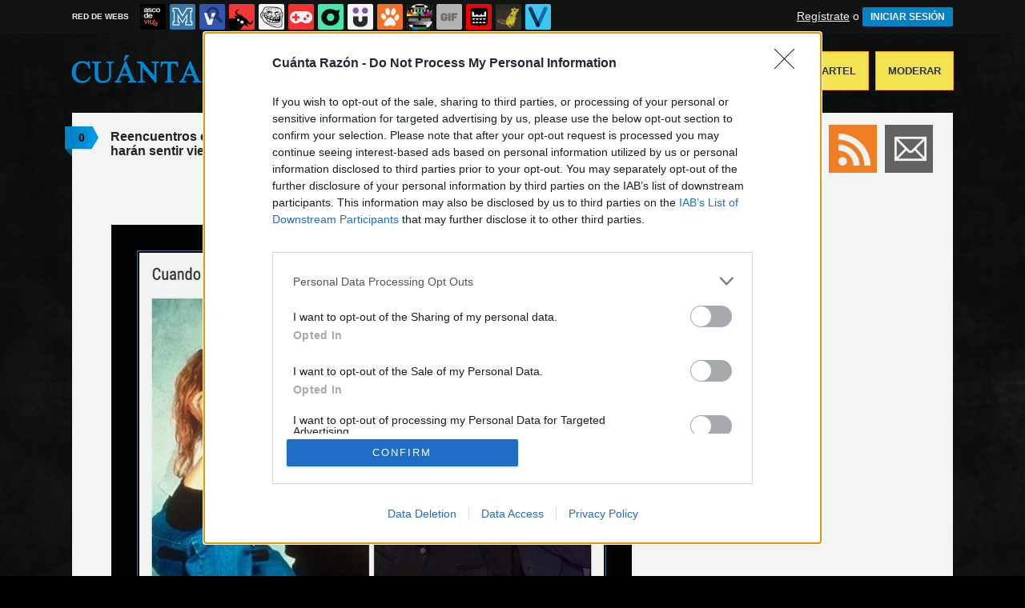

--- FILE ---
content_type: text/html; charset=utf-8
request_url: https://www.cuantarazon.com/1109909/reencuentros-entre-actores-de-tus-peliculas-favoritas-que-te-haran-sentir-viejo
body_size: 9194
content:
<!DOCTYPE html PUBLIC "-//W3C//DTD XHTML 1.0 Transitional//EN" "http://www.w3.org/TR/xhtml1/DTD/xhtml1-transitional.dtd">
<html xmlns="http://www.w3.org/1999/xhtml" xml:lang="ES" lang="ES" xmlns:fb="http://www.facebook.com/2008/fbml" xmlns:og="http://ogp.me/ns#">
<head>
<meta http-equiv="content-type" content="text/html; charset=UTF-8" />
<meta http-equiv="cache-control" content="no-cache">
<meta http-equiv="pragma" content="no-cache">
<meta http-equiv="expires" content="-1">

<meta name="author" content="cuantarazon.com" />
<meta name="owner" content="cuantarazon.com" />
<meta name="language" content="ES" />
<meta name="rating" content="General" />
<meta name="robots" content="index, follow" />
<meta name="title" content="&iexcl;Cu&aacute;nta raz&oacute;n! / Reencuentros entre actores de tus pel&iacute;culas favoritas que te har&aacute;n sentir viejo" />
<meta name="description" content="Reencuentros entre actores de tus pel&iacute;culas favoritas que te har&aacute;n sentir viejo - Entre actores de pel&iacute;culas y series m&iacute;ticas" />
<meta name="keywords" content="reencuentros,actores,pel&iacute;culas,series,cine"/>


	<meta property="fb:admins" content="100009909161202" />
	<meta property="fb:app_id" content="1444686739016811" />
	<meta property="fb:page_id" content="117022258353583" />
	<meta property="og:locale" content="es_ES" />
	<meta property="og:site_name" content="Cu&aacute;nta Raz&oacute;n" />
	<meta property="og:url" content="https://www.cuantarazon.com/1109909/reencuentros-entre-actores-de-tus-peliculas-favoritas-que-te-haran-sentir-viejo" />
	<meta property="og:type" content="article" />
	<meta property="og:title" content="Reencuentros entre actores de tus pel&iacute;culas favoritas que te har&aacute;n sentir viejo" />
	<meta property="og:description" content="Por Saray" />
	<meta property="og:image" content="https://statics.memondo.com/p/99/crs/2019/08/CR_1109909_eeb88175736348a7930e3aae1341bc14_reencuentros_entre_actores_de_tus_peliculas_favoritas_que_te_haran_sentir_viejo_thumb_fb.jpg?cb=5829648" />
	<meta property="og:image:width" content="940" />
	<meta property="og:image:height" content="492" />
		<meta property="twitter:card" content="summary_large_image" />
	<meta property="twitter:site" content="cuantarazon" />
	<meta property="twitter:creator" content="@cuantarazon" />
	<meta property="twitter:title" content="Reencuentros entre actores de tus pel&iacute;culas favoritas que te har&aacute;n sentir viejo" />
	<meta property="twitter:description" content="Por Saray" />
	<meta property="twitter:image" content="https://statics.memondo.com/p/99/crs/2019/08/CR_1109909_eeb88175736348a7930e3aae1341bc14_reencuentros_entre_actores_de_tus_peliculas_favoritas_que_te_haran_sentir_viejo_thumb_fb.jpg?cb=5829648" />
	<meta property="twitter:domain" content="cuantarazon.com" />
	
<meta name="google-site-verification" content="Gt6ejbHJSIptUIo6dDWYOPRU2CkgyM2iPuXhoyJt5vU" />

			<link rel="stylesheet" media="screen" type="text/css" href="https://statics.memondo.com/cuantarazon/css/cr_1715243594.css" />
	<!--[if IE]>
<link rel="stylesheet" href="https://statics.memondo.com/cuantarazon/css/IE6.css" type="text/css" />
<script type="text/javascript" src="https://statics.memondo.com/cuantarazon/js/iepngfix_tilebg.js"></script>
<![endif]-->
<!--[if lt IE 8]>
<link rel="stylesheet" href="https://statics.memondo.com/cuantarazon/css/IE7.css" type="text/css" />
<![endif]-->
<!--[if IE 8]>
<link rel="stylesheet" href="https://statics.memondo.com/cuantarazon/css/IE8.css" type="text/css" />
<![endif]-->


	<script>
        var dyn_next_url = 'https://www.cuantarazon.com/1109938/un-poco-excesivo?dyn_loading=1&dyn_loading_comments=0&dyn_loading_recommended=0';
        var current_keywords = '';
        var requestsForNewPage = requestsForNewPage || [];
        var pageNumber = 0;
	</script>

<!-- Facebook Pixel Code -->
<script>
!function(f,b,e,v,n,t,s){if(f.fbq)return;n=f.fbq=function(){n.callMethod?
n.callMethod.apply(n,arguments):n.queue.push(arguments)};if(!f._fbq)f._fbq=n;
n.push=n;n.loaded=!0;n.version='2.0';n.queue=[];t=b.createElement(e);t.async=!0;
t.src=v;s=b.getElementsByTagName(e)[0];s.parentNode.insertBefore(t,s)}(window,
document,'script','//connect.facebook.net/en_US/fbevents.js');

fbq('init', '1148165025200069');
fbq('track', "PageView");</script>
<noscript><img height="1" width="1" style="display:none"
src="https://www.facebook.com/tr?id=1148165025200069&ev=PageView&noscript=1"
/></noscript>
<!-- End Facebook Pixel Code -->

<script type="text/javascript" language="javascript">

	var DOCUMENT_ROOT = 'https://www.cuantarazon.com';
	var USERNAME_MIN_LENGTH = 3;
	var USERNAME_MAX_LENGTH = 50;
	var COMMENT_HIGH_RATE = 50;
	var COMMENT_LOW_RATE = -25;
	var RECAPTCHA_PUBLICKEY = '6LfguyMTAAAAANNislBdH4CEydQY_PPPPjzWti6p';

	var RecaptchaOptions = {
		theme: 'clean'
	};

</script>
<script async src="https://sc-devel.s3.eu-central-1.amazonaws.com/sc-tagmanager/memondo.js"></script>
<link rel="shortcut icon" href="https://statics.cuantarazon.com/images/favicon.gif" />
<link rel="alternate" type="application/rss+xml" title="S&iacute;guenos v&iacute;a RSS" href="http://feeds2.feedburner.com/cuantarazon" />

<title>&iexcl;Cu&aacute;nta raz&oacute;n! / Reencuentros entre actores de tus pel&iacute;culas favoritas que te har&aacute;n sentir viejo</title>
<script type='text/javascript'>
var googletag = googletag || {};
googletag.cmd = googletag.cmd || [];
var abp;
    var Keyword = ["reencuentros","actores","películas","series","cine"];
</script>


<script type="text/javascript" charset="utf-8">var RecaptchaOptions = { theme: "clean" };</script>

<script type="text/javascript" language="javascript">var DOCUMENT_ROOT = 'https://www.cuantarazon.com'</script>

<script type="text/javascript" language="javascript">var hash_me = 'ccb2bfa3560dddcea9516986da47694351c62ef1'</script>

<script>
var DOMContentLoaded = function () { var r=document.readyState; if(typeof jQuery !== 'undefined' && (r=='loaded'||r=='interactive'||r=='complete')) jQuery.ready(); else setTimeout(DOMContentLoaded,100); };
if ( document.addEventListener ) document.addEventListener( "DOMContentLoaded", DOMContentLoaded, false );
else if ( document.attachEvent ) document.attachEvent("onreadystatechange", DOMContentLoaded);
</script>


<link rel="image_src" href="https://statics.memondo.com/p/99/crs/2019/08/CR_1109909_eeb88175736348a7930e3aae1341bc14_reencuentros_entre_actores_de_tus_peliculas_favoritas_que_te_haran_sentir_viejo.jpg?cb=5829648" />

</head>

<body>

<div id="fb-root"></div>

<a id="to_top" class="to_top" href="#to_top">Arriba</a>	


<div class="mnd-bar">
	<div class="page-width">
		<button class="mnd-logo btn-expand-mnd-sites">
			
			RED DE WEBS		</button>
		<ul class="site-list">
													<li>
				<a href="https://www.ascodevida.com/?mref=5" title="Asco de vida">
					<div class="favicon adv "></div>
					<span>Asco de vida</span>
				</a>
			</li>
																					<li>
				<a href="https://www.memedeportes.com/?mref=5" title="Memedeportes">
					<div class="favicon mmd "></div>
					<span>Memedeportes</span>
				</a>
			</li>
														<li>
				<a href="https://www.vistoenlasredes.com/?mref=5" title="Visto en las Redes">
					<div class="favicon vef "></div>
					<span>Visto en las Redes</span>
				</a>
			</li>
														<li>
				<a href="https://www.asivaespana.com/?mref=5" title="Así va España">
					<div class="favicon ave "></div>
					<span>Así va España</span>
				</a>
			</li>
														<li>
				<a href="https://www.cuantocabron.com/?mref=5" title="Cuánto cabrón">
					<div class="favicon cc "></div>
					<span>Cuánto cabrón</span>
				</a>
			</li>
														<li>
				<a href="https://www.vrutal.com/?mref=5" title="Vrutal">
					<div class="favicon vru "></div>
					<span>Vrutal</span>
				</a>
			</li>
														<li>
				<a href="http://www.cribeo.com/?mref=5" title="Cribeo">
					<div class="favicon cri "></div>
					<span>Cribeo</span>
				</a>
			</li>
														<li>
				<a href="https://www.humorenserie.com/?mref=5" title="Humor en serie">
					<div class="favicon hes "></div>
					<span>Humor en serie</span>
				</a>
			</li>
														<li>
				<a href="https://www.cuantafauna.com/?mref=5" title="Cuánta Fauna">
					<div class="favicon cf "></div>
					<span>Cuánta Fauna</span>
				</a>
			</li>
														<li>
				<a href="https://www.notengotele.com/?mref=5" title="No tengo tele">
					<div class="favicon ntt "></div>
					<span>No tengo tele</span>
				</a>
			</li>
														<li>
				<a href="https://www.vayagif.com/?mref=5" title="Vaya gif">
					<div class="favicon gif "></div>
					<span>Vaya gif</span>
				</a>
			</li>
														<li>
				<a href="https://www.teniaquedecirlo.com/?mref=5" title="Tenía que decirlo">
					<div class="favicon tqd "></div>
					<span>Tenía que decirlo</span>
				</a>
			</li>
														<li>
				<a href="https://www.ahorradororata.com/?mref=5" title="Ahorrador o rata">
					<div class="favicon aor "></div>
					<span>Ahorrador o rata</span>
				</a>
			</li>
														<li>
				<a href="https://www.viralizalo.com/?mref=5" title="Viralizalo">
					<div class="favicon vir "></div>
					<span>Viralizalo</span>
				</a>
			</li>
												</ul>
		<button class="mnd-toggle btn-toggle-mnd-sites">
			<svg class="icon icon-plus" viewBox="0 0 24 24">
				<path d="M21 9h-6v-6c0-1.656-1.344-3-3-3s-3 1.344-3 3l0.106 6h-6.106c-1.656 0-3 1.344-3 3s1.344 3 3 3l6.106-0.107-0.106 6.107c0 1.656 1.344 3 3 3s3-1.344 3-3v-6.107l6 0.107c1.656 0 3-1.344 3-3s-1.344-3-3-3z"/>
			</svg>
		</button>
		<button class="mnd-toggle btn-collapse-mnd-sites">
			<svg class="icon icon-plus" viewBox="0 0 24 24">
				<path d="M21 9h-6v-6c0-1.656-1.344-3-3-3s-3 1.344-3 3l0.106 6h-6.106c-1.656 0-3 1.344-3 3s1.344 3 3 3l6.106-0.107-0.106 6.107c0 1.656 1.344 3 3 3s3-1.344 3-3v-6.107l6 0.107c1.656 0 3-1.344 3-3s-1.344-3-3-3z"/>
			</svg>
		</button>
		<div class="user desktop-only">
			
										<a href="https://www.cuantarazon.com/registro" class="btn-signup" >Regístrate</a> o <a href="https://www.cuantarazon.com/login" class="btn btn-signin">INICIAR SESIÓN</a>
						
		</div>
	</div>
</div>







<div id="header">
	<div id="headerContainer">
		<div id="logo"><a href="https://www.cuantarazon.com" title=""></a></div>
        <div id="menu">
           	<ul id="nav">
               	<li><a href="https://www.cuantarazon.com/ultimos" title="" class="current">Últimos</a></li>
				<li><a href="https://www.cuantarazon.com/top/dia" title="Si son los carteles m&aacute;s votados ser&aacute; por algo &#191;no?">Mejores</a></li>
               	<li><a href="https://www.cuantarazon.com/aleatorio" title="&#191;Est&aacute;s aburrido? Mira carteles aleatoriamente">Aleatorio</a></li>
               	<li class="especial"><a href="https://www.cuantarazon.com/enviar" title="Crea tu propio cartel">Enviar un Cartel</a></li>
               	<li class="especial"><a href="https://www.cuantarazon.com/moderar" title="Ay&uacute;danos a decidir qu&eacute; carteles publicar">Moderar</a></li>
               </ul>
         </div>
         <div class="clear"></div>
	</div>
</div>
<div class="clear"></div>

<div id="banner_header" class="b728" style="margin:15px auto 15px auto;text-align:center;">
	
					<!-- BANNER: mega_generico --><!-- Memondo_Cuantarazon_Search_TCL -->
<div id='div-gpt-ad-1424780170300-0' style='display:none;'>
<script type='text/javascript'>
googletag.cmd.push(function() { googletag.display('div-gpt-ad-1424780170300-0'); });
</script>
</div>
			
</div>



<div id="container">

    <div id="main">

		<div class="box story">
				<a class="tag" href="https://www.cuantarazon.com/1109909/reencuentros-entre-actores-de-tus-peliculas-favoritas-que-te-haran-sentir-viejo#comments_title" title="0 comentarios">0</a>
		
    <div class="pre">
           Enviado por <a href="https://www.cuantarazon.com/usuarios/saray">saray</a> el 20 ago 2019, 13:49    </div>
	<h2 class="storyTitle"><a href="https://www.cuantarazon.com/1109909/reencuentros-entre-actores-de-tus-peliculas-favoritas-que-te-haran-sentir-viejo">Reencuentros entre actores de tus películas favoritas que te harán sentir viejo</a></h2>

    

			<br />
		<div class="share-btns up">
			<div class="facebook">
				<img class="fb-share-button-static" data-url="https://www.cuantarazon.com/1109909/reencuentros-entre-actores-de-tus-peliculas-favoritas-que-te-haran-sentir-viejo" alt="Compartir en Facebook" src="https://s.memondo.com/images/facebook_button_share.png">


			</div>
						<div class="twitter">
				<a target="_blank" href="https://twitter.com/intent/tweet?url=https://www.cuantarazon.com/1109909/reencuentros-entre-actores-de-tus-peliculas-favoritas-que-te-haran-sentir-viejo&amp;text=Reencuentros entre actores de tus películas favoritas que te harán sentir viejo...&amp;via=cuantarazon">
    <img alt="Compartir en Twitter" src="https://s.memondo.com/images/twitter_button_share.png">

</a>

			</div>
		</div>

		


    

    <p class="story_content">
    	<span class="img_cont">
    		<a href="https://www.cuantarazon.com/1109909/reencuentros-entre-actores-de-tus-peliculas-favoritas-que-te-haran-sentir-viejo" class="crlink">
    		<img src="https://statics.memondo.com/p/99/crs/2019/08/CR_1109909_eeb88175736348a7930e3aae1341bc14_reencuentros_entre_actores_de_tus_peliculas_favoritas_que_te_haran_sentir_viejo.jpg?cb=5829648" alt="reencuentros,actores,pel&iacute;culas,series,cine" title="Reencuentros entre actores de tus pel&iacute;culas favoritas que te har&aacute;n sentir viejo" />
    		</a>
    	</span>
    </p>
	<div class="malditosplagiadores"></div>
    
        

    

    
    	<div class="source clear">
		Fuente: http://difundir.org	</div>
		
			

    	<div class="tags">
		<!-- Etiquetas:  -->
				<a href="https://www.cuantarazon.com/busqueda/0/reencuentros">reencuentros</a>
				<a href="https://www.cuantarazon.com/busqueda/0/actores">actores</a>
				<a href="https://www.cuantarazon.com/busqueda/0/películas">películas</a>
				<a href="https://www.cuantarazon.com/busqueda/0/series">series</a>
				<a href="https://www.cuantarazon.com/busqueda/0/cine">cine</a>
			</div>
	
			
	
        <div class="meta">
		<div class="votes 1109909">
        	<span><span id="vota_bueno_1109909"><a href="" rel="1109909,162,1" class="vote good_vote"></a></span>
        	  <span id="vota_malo_1109909"><a href="" rel="1109909,44,2" class="vote bad_vote"></a></span> +118 (206 votos)</span>
        	
        </div>

        

			<div class="sharers" tabindex="0">
						<a class="button_pinterest" title="Compartir en Pinterest" href="http://www.pinterest.com/pin/create/button/?url=https://www.cuantarazon.com/1109909/reencuentros-entre-actores-de-tus-peliculas-favoritas-que-te-haran-sentir-viejo&media=https://statics.memondo.com/p/99/crs/2019/08/CR_1109909_eeb88175736348a7930e3aae1341bc14_reencuentros_entre_actores_de_tus_peliculas_favoritas_que_te_haran_sentir_viejo_thumb.jpg?cb=5829648&description=Reencuentros entre actores de tus películas favoritas que te harán sentir viejo" target="_blank">
				<span class="share_button share_button_pinterest"><span class="at_a11y">Compartir en Pinterest</span></span>
			</a>
									<a class="button_tumblr" title="Compartir en tumblr" href="http://tumblr.com/share/link?v=3&u=https%3A%2F%2Fwww.cuantarazon.com%2F1109909%2Freencuentros-entre-actores-de-tus-peliculas-favoritas-que-te-haran-sentir-viejo&t=Reencuentros entre actores de tus películas favoritas que te harán sentir viejo&s=" target="_blank">
				<span class="share_button share_button_tumblr"><span class="at_a11y">Compartir en tumblr</span></span>
			</a>
						<a class="button_google" title="Compartir en Google+" href="https://plus.google.com/share?url=https://www.cuantarazon.com/1109909/reencuentros-entre-actores-de-tus-peliculas-favoritas-que-te-haran-sentir-viejo" target="_blank">
				<span class="share_button share_button_google"><span class="at_a11y">Compartir en Google+</span></span>
			</a>
			<a class="button_meneame" title="Compartir en meneame" href="http://www.meneame.net/login.php?return=/submit.php?url=https://www.cuantarazon.com/1109909/reencuentros-entre-actores-de-tus-peliculas-favoritas-que-te-haran-sentir-viejo" target="_blank">
				<span class="share_button share_button_meneame"><span class="at_a11y">Compartir en meneame</span></span>
			</a>
		</div>

					<div class="right" style="margin-right:5px;">
				<img class="fb-share-button-static" data-url="https://www.cuantarazon.com/1109909/reencuentros-entre-actores-de-tus-peliculas-favoritas-que-te-haran-sentir-viejo" alt="Compartir en Facebook" src="https://s.memondo.com/images/facebook_button_share.png">


			</div>
			<div class="right share_butt" style="margin-right:7px;">
				<a target="_blank" href="https://twitter.com/intent/tweet?url=https://www.cuantarazon.com/1109909/reencuentros-entre-actores-de-tus-peliculas-favoritas-que-te-haran-sentir-viejo&amp;text=Reencuentros entre actores de tus películas favoritas que te harán sentir viejo...&amp;via=cuantarazon">
    <img alt="Compartir en Twitter" src="https://s.memondo.com/images/twitter_button_share.png">

</a>

			</div>
				



    	<div class="clear"></div>

    </div>
        <div class="clear"></div>
    	<div class="report_entry">
		<a href="https://www.cuantarazon.com/reportar/1109909">Reportar por inadecuado o fuente incorrecta</a>
	</div>
	</div>



	<div class="left also_interested" style="padding-right:20px;border-right:5px solid #ddd">
		<h2>Quizás también te interese:</h2>
					<a href="https://www.cuantarazon.com/1372460/actores-relacionados" title="Enlace a Actores relacionados"><img src="https://statics.memondo.com/p/99/crs/2025/11/CR_1372460_e58eb2bce3d9424f8cb8be7216fbb483_actores_relacionados_thumb_1.jpg?cb=3921428" alt="Enlace a Actores relacionados" /></a>
					<a href="https://www.cuantarazon.com/1373017/asi-nacio-v-una-de-las-series-mas-iconicas-de-los-80" title="Enlace a Así nació V, una de las series más icónicas de los 80"><img src="https://statics.memondo.com/p/99/crs/2025/11/CR_1373017_ac84b3d83d0d40ad99a4ed09d752cdd9_asi_nacio_v_una_de_las_series_mas_iconicas_de_los_80_thumb_1.jpg?cb=9022891" alt="Enlace a Así nació V, una de las series más icónicas de los 80" /></a>
					<a href="https://www.cuantarazon.com/1374918/la-familia-real-como-personajes-de-pelis-y-series" title="Enlace a La familia real como personajes de pelis y series"><img src="https://statics.memondo.com/p/99/crs/2025/12/CR_1374918_ae04e9d242cc4c1eb2972646f08cf81b_la_familia_real_como_personajes_de_pelis_y_series_thumb_1.jpg?cb=1666342" alt="Enlace a La familia real como personajes de pelis y series" /></a>
			</div>

	<div class="left also_interested" style="padding-left:20px">
		<h2>Vídeo relacionado:</h2>
					<a href="https://www.notengotele.com/curiosidades/cuando-lo-haces-casi-todo-en-la-pelicula" title="Enlace a Cuando lo haces casi todo en la película"><img src="https://statics.memondo.com/p/99/ntts/2026/01/NTT_437272_42b55a8ea77541b18e913aefdfdaad09_curiosidades_cuando_lo_haces_casi_todo_en_la_pelicula_thumb_1.jpg?cb=2843373" alt="Enlace a Cuando lo haces casi todo en la película" /></a>
			</div>


<div class="clear"></div>


	<div class="recomendados clear">
		
			<!-- BANNER: recomendados_generico --><!-- /43606300/Memondo_Cuantarazon_Social_Search_BC -->
<div id='div-gpt-ad-1462876015925-0' style='height:460px; width:640px; display:none;'>
<script type='text/javascript'>
googletag.cmd.push(function() { googletag.display('div-gpt-ad-1462876015925-0'); });
</script>
</div>
		
	</div>

	


	
			

			<div class="box expl">
		<a class="tag"></a>
		<h1>Deja tu comentario</h1>

		
							Necesitas tener una cuenta en cuantarazon.com para poder dejar comentarios. <br/><br/>
				<a href="https://www.cuantarazon.com/registro" title="Registra tu cuenta">&#161;Registra tu cuenta ahora!</a>
						</div>
		
	

<div id="banner_footer" style="margin-bottom: 15px;">


<!-- BANNER: footer_generico --><!-- Memondo_Cuantarazon_Search_BCL -->
<div id='div-gpt-ad-1424780037352-0' style='display:none;'>
<script type='text/javascript'>
googletag.cmd.push(function() { googletag.display('div-gpt-ad-1424780037352-0'); });
</script>
</div>
<!-- Memondo_Cuantarazon_Search_BCL out-of-page -->
<div id='div-gpt-ad-1424780037352-0-oop' style='display:none;'>
<script type='text/javascript'>
googletag.cmd.push(function() { googletag.display('div-gpt-ad-1424780037352-0-oop'); });
</script>
</div>

</div>


    	
    </div><!-- end main -->

    <div id="sidebar">

    <div id="navigation">


        <div class="section">

			<div id="subscribe">
				<ul class="subscribe_icons">
					<li class="subscribe_facebook"><a target="_blank" rel="nofollow" href="http://www.facebook.com/pages/Cuanta-Razon/117022258353583"></a></li>
					<li class="subscribe_twitter"><a target="_blank" rel="nofollow" href="http://www.twitter.com/cuantarazon"></a></li>
					<li class="subscribe_rss"><a target="_blank" rel="nofollow" href="http://feeds.feedburner.com/cuantarazon"></a></li>
					<li class="subscribe_email"><a target="_blank" rel="nofollow" href="http://feedburner.google.com/fb/a/mailverify?uri=cuantarazon&amp;loc=es_ES"></a></li>
				</ul> <!--end .subscribe_icons-->

				<div class="clear"></div>
			</div>

			<div style="width:300px;text-align:center;display:block;clear:both;overflow:hidden">
	        
		    						<!-- BANNER: roba_generico --><!-- Memondo_Cuantarazon_Search_TR2 -->
<div id='div-gpt-ad-1424780203226-0' style='display:none;'>
<script type='text/javascript'>
googletag.cmd.push(function() { googletag.display('div-gpt-ad-1424780203226-0'); });
</script>
</div>
						    
			</div>
			

            <div class="clear"></div>

			            <h1>El mejor <strong>cartel</strong> de ayer</h1>

            <div class="best_rated">
				<a href="https://www.cuantarazon.com/1375664/enfermedades-que-se-curan-con-fe" title="Enfermedades que se curan con Fe"><img src="https://statics.memondo.com/p/99/crs/2026/01/CR_1375664_a6347be201f848b080aad4d216dafa93_enfermedades_que_se_curan_con_fe.jpg?cb=5148446" alt="Mejor cartel de ayer" width="300" /></a>
            </div>

            <div class="clear"></div>
			
			<h1 id="search_">B&uacute;squeda</h1>
            <div id="search">
                <form name="searchBox" id="searchBox" action="https://www.cuantarazon.com/busqueda" method="post">
                    <input type="text" name="text" value="" />
                    <input type="submit" name="submitBusqueda" value="Buscar" class="submit" />
                    <input type="hidden" value="3bc0e6e5077316a67e8f11ab921b604df7d7964ee953fe001d034d3dd98b3b3a" name="token_form" />
                </form>
            </div>

            <div class="clear"></div>

			            <h1>Vídeo del día: El arte de hacer pasteles de gelatina en 3D</h1>

            <div class="best_rated">
				<a href="http://www.notengotele.com/arte/el-arte-de-hacer-pasteles-de-gelatina-en-3d" title="El arte de hacer pasteles de gelatina en 3D"><img src="https://statics.memondo.com/p/99/ntts/2026/01/NTT_437408_86b4ab8540a843138515cd28b5382fda_arte_el_arte_de_hacer_pasteles_de_gelatina_en_3d_thumb.jpg?cb=7555926" width="300" alt="El arte de hacer pasteles de gelatina en 3D"/></a>
            </div>


            <div class="clear"></div>
			
			


            <h1>Ranking de usuarios</h1>
            <div class="best_rated">
				 <div class="rank-tabs">

       <div class="rank">
           <input type="radio" id="tab-1" name="tab-group-1" checked>
           <label for="tab-1">Día</label>

           <div class="featured-users-wrapp">
                <ul class="featured-users-list">
                						<li><a href="https://www.cuantarazon.com/usuarios/bobobobs"><div class="user-avatar tooltip" style="background-image: url(https://avatars.memondo.com/b53/b53b3a3d6ab90ce0268229151c9bde11.jpg)" title="Perfil de bobobobs"></div><div class="user-name tooltip" title="Perfil de bobobobs"><h3>bobobobs</h3><span class="score">6282 puntos</span></div></a></li>                	
                						<li><a href="https://www.cuantarazon.com/usuarios/Baba"><div class="user-avatar tooltip" style="background-image: url(https://avatars.memondo.com/5c2/5c2c590c6bda2b2a7256100fea613be5.jpg)" title="Perfil de Baba"></div><div class="user-name tooltip" title="Perfil de Baba"><h3>Baba</h3><span class="score">5202 puntos</span></div></a></li>                	
                						<li><a href="https://www.cuantarazon.com/usuarios/matalotempollon"><div class="user-avatar tooltip" style="background-image: url(https://avatars.memondo.com/b6d/b6d767d2f8ed5d21a44b0e5886680cb9.jpg)" title="Perfil de matalotempollon"></div><div class="user-name tooltip" title="Perfil de matalotempollon"><h3>matalotempollon</h3><span class="score">4151 puntos</span></div></a></li>                	
                						<li><a href="https://www.cuantarazon.com/usuarios/flamenquin"><div class="user-avatar tooltip" style="background-image: url(https://avatars.memondo.com/527/5273fdc04a2058841acc517a19943b68.jpg)" title="Perfil de flamenquin"></div><div class="user-name tooltip" title="Perfil de flamenquin"><h3>flamenquin</h3><span class="score">3215 puntos</span></div></a></li>                	
                						<li><a href="https://www.cuantarazon.com/usuarios/ladeflix"><div class="user-avatar tooltip" style="background-image: url(https://avatars.memondo.com/19c/19ca14e7ea6328a42e0eb13d585e4c22.jpg)" title="Perfil de ladeflix"></div><div class="user-name tooltip" title="Perfil de ladeflix"><h3>ladeflix</h3><span class="score">3072 puntos</span></div></a></li>                	
                	                </ul>
                <div class="more">
                    <a href="https://www.cuantarazon.com/ranking/diario">Ver ranking diario</a>
                </div>
           </div>
       </div>

       <div class="rank">
           <input type="radio" id="tab-2" name="tab-group-1">
           <label for="tab-2">Semana</label>

           <div class="featured-users-wrapp">
                <ul class="featured-users-list">
                						<li><a href="https://www.cuantarazon.com/usuarios/patatabrava"><div class="user-avatar tooltip" style="background-image: url(https://avatars.memondo.com/f89/f896cfd79f79a4cb399ce67dcfa78b8f.jpg)" title="Perfil de patatabrava"></div><div class="user-name tooltip" title="Perfil de patatabrava"><h3>patatabrava</h3><span class="score">27510 puntos</span></div></a></li>                	
                						<li><a href="https://www.cuantarazon.com/usuarios/bobobobs"><div class="user-avatar tooltip" style="background-image: url(https://avatars.memondo.com/b53/b53b3a3d6ab90ce0268229151c9bde11.jpg)" title="Perfil de bobobobs"></div><div class="user-name tooltip" title="Perfil de bobobobs"><h3>bobobobs</h3><span class="score">27323 puntos</span></div></a></li>                	
                						<li><a href="https://www.cuantarazon.com/usuarios/flamenquin"><div class="user-avatar tooltip" style="background-image: url(https://avatars.memondo.com/527/5273fdc04a2058841acc517a19943b68.jpg)" title="Perfil de flamenquin"></div><div class="user-name tooltip" title="Perfil de flamenquin"><h3>flamenquin</h3><span class="score">21099 puntos</span></div></a></li>                	
                						<li><a href="https://www.cuantarazon.com/usuarios/tete"><div class="user-avatar tooltip" style="background-image: url(https://avatars.memondo.com/77e/77ee3bc58ce560b86c2b59363281e914.jpg)" title="Perfil de tete"></div><div class="user-name tooltip" title="Perfil de tete"><h3>tete</h3><span class="score">17893 puntos</span></div></a></li>                	
                						<li><a href="https://www.cuantarazon.com/usuarios/matalotempollon"><div class="user-avatar tooltip" style="background-image: url(https://avatars.memondo.com/b6d/b6d767d2f8ed5d21a44b0e5886680cb9.jpg)" title="Perfil de matalotempollon"></div><div class="user-name tooltip" title="Perfil de matalotempollon"><h3>matalotempollon</h3><span class="score">16980 puntos</span></div></a></li>                	
                	                </ul>
                <div class="more">
                    <a href="https://www.cuantarazon.com/ranking/semanal">Ver ranking semanal</a>
                </div>
           </div>
       </div>

        <div class="rank">
           <input type="radio" id="tab-3" name="tab-group-1">
           <label for="tab-3">Mes</label>

           <div class="featured-users-wrapp">
                <ul class="featured-users-list">
                    					<li><a href="https://www.cuantarazon.com/usuarios/flamenquin"><div class="user-avatar tooltip" style="background-image: url(https://avatars.memondo.com/527/5273fdc04a2058841acc517a19943b68.jpg)" title="Perfil de flamenquin"></div><div class="user-name tooltip" title="Perfil de flamenquin"><h3>flamenquin</h3><span class="score">82666 puntos</span></div></a></li>                	
                						<li><a href="https://www.cuantarazon.com/usuarios/bobobobs"><div class="user-avatar tooltip" style="background-image: url(https://avatars.memondo.com/b53/b53b3a3d6ab90ce0268229151c9bde11.jpg)" title="Perfil de bobobobs"></div><div class="user-name tooltip" title="Perfil de bobobobs"><h3>bobobobs</h3><span class="score">74891 puntos</span></div></a></li>                	
                						<li><a href="https://www.cuantarazon.com/usuarios/patatabrava"><div class="user-avatar tooltip" style="background-image: url(https://avatars.memondo.com/f89/f896cfd79f79a4cb399ce67dcfa78b8f.jpg)" title="Perfil de patatabrava"></div><div class="user-name tooltip" title="Perfil de patatabrava"><h3>patatabrava</h3><span class="score">72191 puntos</span></div></a></li>                	
                						<li><a href="https://www.cuantarazon.com/usuarios/erre"><div class="user-avatar tooltip" style="background-image: url(https://statics.cuantarazon.com/images/avatars/default.png)" title="Perfil de erre"></div><div class="user-name tooltip" title="Perfil de erre"><h3>erre</h3><span class="score">64770 puntos</span></div></a></li>                	
                						<li><a href="https://www.cuantarazon.com/usuarios/Baba"><div class="user-avatar tooltip" style="background-image: url(https://avatars.memondo.com/5c2/5c2c590c6bda2b2a7256100fea613be5.jpg)" title="Perfil de Baba"></div><div class="user-name tooltip" title="Perfil de Baba"><h3>Baba</h3><span class="score">64265 puntos</span></div></a></li>                	
                	                </ul>
                <div class="more">
                    <a href="https://www.cuantarazon.com/ranking/mensual">Ver ranking mensual</a>
                </div>
           </div>
       </div>

        <div class="rank">
           <input type="radio" id="tab-4" name="tab-group-1">
           <label for="tab-4">Año</label>

           <div class="featured-users-wrapp">
                <ul class="featured-users-list">
                    					<li><a href="https://www.cuantarazon.com/usuarios/flamenquin"><div class="user-avatar tooltip" style="background-image: url(https://avatars.memondo.com/527/5273fdc04a2058841acc517a19943b68.jpg)" title="Perfil de flamenquin"></div><div class="user-name tooltip" title="Perfil de flamenquin"><h3>flamenquin</h3><span class="score">82666 puntos</span></div></a></li>                	
                						<li><a href="https://www.cuantarazon.com/usuarios/bobobobs"><div class="user-avatar tooltip" style="background-image: url(https://avatars.memondo.com/b53/b53b3a3d6ab90ce0268229151c9bde11.jpg)" title="Perfil de bobobobs"></div><div class="user-name tooltip" title="Perfil de bobobobs"><h3>bobobobs</h3><span class="score">74891 puntos</span></div></a></li>                	
                						<li><a href="https://www.cuantarazon.com/usuarios/patatabrava"><div class="user-avatar tooltip" style="background-image: url(https://avatars.memondo.com/f89/f896cfd79f79a4cb399ce67dcfa78b8f.jpg)" title="Perfil de patatabrava"></div><div class="user-name tooltip" title="Perfil de patatabrava"><h3>patatabrava</h3><span class="score">72191 puntos</span></div></a></li>                	
                						<li><a href="https://www.cuantarazon.com/usuarios/erre"><div class="user-avatar tooltip" style="background-image: url(https://statics.cuantarazon.com/images/avatars/default.png)" title="Perfil de erre"></div><div class="user-name tooltip" title="Perfil de erre"><h3>erre</h3><span class="score">64770 puntos</span></div></a></li>                	
                						<li><a href="https://www.cuantarazon.com/usuarios/Baba"><div class="user-avatar tooltip" style="background-image: url(https://avatars.memondo.com/5c2/5c2c590c6bda2b2a7256100fea613be5.jpg)" title="Perfil de Baba"></div><div class="user-name tooltip" title="Perfil de Baba"><h3>Baba</h3><span class="score">64265 puntos</span></div></a></li>                	
                	                </ul>
                <div class="more">
                    <a href="https://www.cuantarazon.com/ranking/anual">Ver ranking año actual</a>
                </div>
           </div>
       </div>

    </div>
            </div>

            

   			            <h1>Nube de etiquetas</h1>
 			<div id="tags">
            <a href="https://www.cuantarazon.com/busqueda/0/perros" style="font-size: 15px" title="3 carteles con la etiqueta perros">perros</a> <a href="https://www.cuantarazon.com/busqueda/0/trabajo" style="font-size: 20px" title="5 carteles con la etiqueta trabajo">trabajo</a> <a href="https://www.cuantarazon.com/busqueda/0/terapia" style="font-size: 15px" title="3 carteles con la etiqueta terapia">terapia</a> <a href="https://www.cuantarazon.com/busqueda/0/portugal" style="font-size: 12px" title="2 carteles con la etiqueta portugal">portugal</a> <a href="https://www.cuantarazon.com/busqueda/0/madrugar" style="font-size: 12px" title="2 carteles con la etiqueta madrugar">madrugar</a> <a href="https://www.cuantarazon.com/busqueda/0/uber" style="font-size: 15px" title="3 carteles con la etiqueta uber">uber</a> <a href="https://www.cuantarazon.com/busqueda/0/madrid" style="font-size: 12px" title="2 carteles con la etiqueta madrid">madrid</a> <a href="https://www.cuantarazon.com/busqueda/0/canadá" style="font-size: 12px" title="2 carteles con la etiqueta canadá">canadá</a> <a href="https://www.cuantarazon.com/busqueda/0/países" style="font-size: 17px" title="4 carteles con la etiqueta países">países</a> <a href="https://www.cuantarazon.com/busqueda/0/móviles" style="font-size: 12px" title="2 carteles con la etiqueta móviles">móviles</a> <a href="https://www.cuantarazon.com/busqueda/0/historia" style="font-size: 12px" title="2 carteles con la etiqueta historia">historia</a> <a href="https://www.cuantarazon.com/busqueda/0/adamuz" style="font-size: 30px" title="9 carteles con la etiqueta adamuz">adamuz</a> <a href="https://www.cuantarazon.com/busqueda/0/población" style="font-size: 12px" title="2 carteles con la etiqueta población">población</a> <a href="https://www.cuantarazon.com/busqueda/0/trenes" style="font-size: 30px" title="9 carteles con la etiqueta trenes">trenes</a> <a href="https://www.cuantarazon.com/busqueda/0/tratado de tordesillas" style="font-size: 12px" title="2 carteles con la etiqueta tratado de tordesillas">tratado de tordesillas</a> <a href="https://www.cuantarazon.com/busqueda/0/eeuu" style="font-size: 15px" title="3 carteles con la etiqueta eeuu">eeuu</a> <a href="https://www.cuantarazon.com/busqueda/0/2026" style="font-size: 12px" title="2 carteles con la etiqueta 2026">2026</a> <a href="https://www.cuantarazon.com/busqueda/0/coches" style="font-size: 17px" title="4 carteles con la etiqueta coches">coches</a> <a href="https://www.cuantarazon.com/busqueda/0/jamón" style="font-size: 12px" title="2 carteles con la etiqueta jamón">jamón</a> <a href="https://www.cuantarazon.com/busqueda/0/madre" style="font-size: 12px" title="2 carteles con la etiqueta madre">madre</a> <a href="https://www.cuantarazon.com/busqueda/0/animales" style="font-size: 17px" title="4 carteles con la etiqueta animales">animales</a> <a href="https://www.cuantarazon.com/busqueda/0/curiosidades" style="font-size: 20px" title="5 carteles con la etiqueta curiosidades">curiosidades</a> <a href="https://www.cuantarazon.com/busqueda/0/políticos" style="font-size: 20px" title="5 carteles con la etiqueta políticos">políticos</a> <a href="https://www.cuantarazon.com/busqueda/0/donald trump" style="font-size: 32px" title="10 carteles con la etiqueta donald trump">donald trump</a> <a href="https://www.cuantarazon.com/busqueda/0/groenlandia" style="font-size: 25px" title="7 carteles con la etiqueta groenlandia">groenlandia</a> <a href="https://www.cuantarazon.com/busqueda/0/ia" style="font-size: 15px" title="3 carteles con la etiqueta ia">ia</a> <a href="https://www.cuantarazon.com/busqueda/0/accidente" style="font-size: 15px" title="3 carteles con la etiqueta accidente">accidente</a> <a href="https://www.cuantarazon.com/busqueda/0/nombres" style="font-size: 15px" title="3 carteles con la etiqueta nombres">nombres</a> <a href="https://www.cuantarazon.com/busqueda/0/mapas" style="font-size: 27px" title="8 carteles con la etiqueta mapas">mapas</a> <a href="https://www.cuantarazon.com/busqueda/0/españa" style="font-size: 15px" title="3 carteles con la etiqueta españa">españa</a> <a href="https://www.cuantarazon.com/busqueda/0/wtf" style="font-size: 22px" title="6 carteles con la etiqueta wtf">wtf</a> <a href="https://www.cuantarazon.com/busqueda/0/perro" style="font-size: 15px" title="3 carteles con la etiqueta perro">perro</a> <a href="https://www.cuantarazon.com/busqueda/0/edad" style="font-size: 12px" title="2 carteles con la etiqueta edad">edad</a> <a href="https://www.cuantarazon.com/busqueda/0/películas" style="font-size: 12px" title="2 carteles con la etiqueta películas">películas</a> <a href="https://www.cuantarazon.com/busqueda/0/rusia" style="font-size: 12px" title="2 carteles con la etiqueta rusia">rusia</a> <a href="https://www.cuantarazon.com/busqueda/0/romper" style="font-size: 12px" title="2 carteles con la etiqueta romper">romper</a> <a href="https://www.cuantarazon.com/busqueda/0/carteles" style="font-size: 15px" title="3 carteles con la etiqueta carteles">carteles</a> <a href="https://www.cuantarazon.com/busqueda/0/venezuela" style="font-size: 15px" title="3 carteles con la etiqueta venezuela">venezuela</a> <a href="https://www.cuantarazon.com/busqueda/0/fails" style="font-size: 30px" title="9 carteles con la etiqueta fails">fails</a> <a href="https://www.cuantarazon.com/busqueda/0/vivir" style="font-size: 17px" title="4 carteles con la etiqueta vivir">vivir</a> 
			</div>
			
            <div class="clear"></div><br/>

            <div class="fb-page" data-href="https://www.facebook.com/cuantarazon" data-small-header="false" data-adapt-container-width="true" data-hide-cover="false" data-show-facepile="true" data-show-posts="false"><div class="fb-xfbml-parse-ignore"><blockquote cite="https://www.facebook.com/cuantarazon"><a href="https://www.facebook.com/cuantarazon">Cuánta Razón</a></blockquote></div></div>	

			<br/><br/>
            <div class="clear"></div>

            <div id="navigation_footer">
	<a href="https://www.cuantarazon.com/acercade" title="Acerca de esta p&aacute;gina">Acerca</a>
	<a href="http://memondonetwork.es/terminos-de-uso/" title="Todo lo que tienes que saber acerca de los t&eacute;rminos de uso">T&eacute;rminos</a>
	<a href="http://memondonetwork.es/politica-de-privacidad/" title="Pol&iacute;tica de Privacidad">Privacidad</a>
	<a href="http://memondonetwork.es/politica-de-cookies/" title="Pol&iacute;tica de Cookies">Cookies</a>
	<a href="https://www.cuantarazon.com/faq" title="Preguntas frecuentes">FAQ</a>
	<a href="http://app.memondo.com" rel="external">APP</a><br/>
	<a href="http://www.memondonetwork.es" title="Memondo Network" rel="external">Memondo Network &copy; 2026</a><br/>
	</div>


            <br/>
            <div class="clear"></div>

			<div style="width:300px;text-align:center;display:block;clear:both;overflow:hidden">
			
									<!-- BANNER: roba_inferior_generico --><!-- Memondo_Cuantarazon_Search_BR2 -->
<div id='div-gpt-ad-1424780103792-0' style='display:none;'>
<script type='text/javascript'>
googletag.cmd.push(function() { googletag.display('div-gpt-ad-1424780103792-0'); });
</script>
</div>
							
			</div>
			

        </div>


    </div><!-- end navigation -->




</div>

    
    

<div class="clear"></div>

    </div>

    

<script rel="nofollow">
  var my_insertion_machine_state=0;function my_insertion_machine(d, s, id, src, sync, delay, onload, mutator) {
  var js, fjs = d.getElementsByTagName(s)[++my_insertion_machine_state];
  if (d.getElementById(id)) return;
  js = d.createElement(s); if(id) js.id = id;
  if(!sync) js.async = true;
  js.type = 'text/javascript';
  if(onload) js.onload = onload;
  js.src = src;
  if(mutator) mutator(js);
  if(delay) {
    setTimeout(function() { fjs.parentNode.insertBefore(js, fjs); }, delay);
  } else
    fjs.parentNode.insertBefore(js, fjs);
}
</script>

<!--Adblock Check--> 
<script type="text/javascript" src="https://statics.memondo.com/cuantarazon/js_common/adtest.js"></script> 
<!--End Adblock Check-->

<!-- Google Tag Manager -->
<noscript><iframe src="//www.googletagmanager.com/ns.html?id=GTM-PF32XL"
height="0" width="0" style="display:none;visibility:hidden" rel="nofollow"></iframe></noscript>
<script rel="nofollow"> var dataLayer=dataLayer||[]; dataLayer.push({'gtm.start':new Date().getTime(),event:'gtm.js'});
my_insertion_machine(document, 'script', null, '//www.googletagmanager.com/gtm.js?id=GTM-PF32XL',null,50, null, function(js) {js.setAttribute('rel','nofollow');});
</script>
<!-- End Google Tag Manager -->



<script>

my_insertion_machine(document, 'script', null, 'https://statics.memondo.com/cuantarazon/js/cr_1715243594.js',null,null,function() {


    //my_insertion_machine(document, 'script', null, 'http://www.google.com/recaptcha/api/js/recaptcha_ajax.js', null, null, function() {
my_insertion_machine(document, 'script', null, 'https://www.google.com/recaptcha/api.js?hl=es&onload=onRecaptchaReady&render=explicit', null, null, function() {



	





});




});

</script>

<script>
  window.fbAsyncInit = function() {
    FB.init({
      appId            : '1444686739016811',
      autoLogAppEvents : true,
      xfbml            : true,
      version          : 'v2.11'
    });
  };

  (function(d, s, id){
     var js, fjs = d.getElementsByTagName(s)[0];
     if (d.getElementById(id)) {return;}
     js = d.createElement(s); js.id = id;
     js.src = "https://connect.facebook.net/en_US/sdk.js";
     fjs.parentNode.insertBefore(js, fjs);
   }(document, 'script', 'facebook-jssdk'));
</script>


<script>
window.twttr = (function(d, s, id) {
 var js, fjs = d.getElementsByTagName(s)[0],
	 t = window.twttr || {};
 if (d.getElementById(id)) return t;
 js = d.createElement(s);
 js.id = id;
 js.src = "https://platform.twitter.com/widgets.js";
 fjs.parentNode.insertBefore(js, fjs);

 t._e = [];
 t.ready = function(f) {
	 t._e.push(f);
 };

 return t;
}(document, "script", "twitter-wjs"));
</script>





<input type="hidden" value="3bc0e6e5077316a67e8f11ab921b604df7d7964ee953fe001d034d3dd98b3b3a" id="token_form" />





    

</body>
</html>

--- FILE ---
content_type: text/html; charset=UTF-8
request_url: https://mc.memondo.com/ajax/mc.php
body_size: 6
content:
8e44ad72b81908d8575562eecab85312

--- FILE ---
content_type: text/html; charset=UTF-8
request_url: https://mc.memondo.com/ajax/mc.php
body_size: 6
content:
edbc0a1759c1bd03dbe92cd3a9e36cae

--- FILE ---
content_type: text/html; charset=utf-8
request_url: https://www.cuantarazon.com/1109938/un-poco-excesivo?dyn_loading=1&dyn_loading_comments=0&dyn_loading_recommended=0
body_size: 1984
content:
<script>
	posts = [];
</script>
		<div class="dyn-page" id="dyn-1109938-un-poco-excesivo">
		<div class="box story">
				<a class="tag" href="https://www.cuantarazon.com/1109938/un-poco-excesivo#comments_title" title="4 comentarios">4</a>
		
    <div class="pre">
           Enviado por <a href="https://www.cuantarazon.com/usuarios/laviladrich">laviladrich</a> el 20 ago 2019, 17:36    </div>
	<h2 class="storyTitle"><a href="https://www.cuantarazon.com/1109938/un-poco-excesivo">Un poco excesivo</a></h2>

    

			<br />
		<div class="share-btns up">
			<div class="facebook">
				<img class="fb-share-button-static" data-url="https://www.cuantarazon.com/1109938/un-poco-excesivo" alt="Compartir en Facebook" src="https://s.memondo.com/images/facebook_button_share.png">


			</div>
						<div class="twitter">
				<a target="_blank" href="https://twitter.com/intent/tweet?url=https://www.cuantarazon.com/1109938/un-poco-excesivo&amp;text=Un poco excesivo...&amp;via=cuantarazon">
    <img alt="Compartir en Twitter" src="https://s.memondo.com/images/twitter_button_share.png">

</a>

			</div>
		</div>

		


    

    <p class="story_content">
    	<span class="img_cont">
    		<a href="https://www.cuantarazon.com/1109938/un-poco-excesivo" class="crlink">
    		<img src="https://statics.memondo.com/p/99/crs/2019/08/CR_1109938_1ce1f73460de43d4ae57af57ef855a28_un_poco_excesivo.jpg?cb=1594119" alt="sombrero,sombrilla,gigante,wtf" title="Un poco excesivo" />
    		</a>
    	</span>
    </p>
	<div class="malditosplagiadores"></div>
    
        

    

    
    	
			

    	<div class="tags">
		<!-- Etiquetas:  -->
				<a href="https://www.cuantarazon.com/busqueda/0/sombrero">sombrero</a>
				<a href="https://www.cuantarazon.com/busqueda/0/sombrilla">sombrilla</a>
				<a href="https://www.cuantarazon.com/busqueda/0/gigante">gigante</a>
				<a href="https://www.cuantarazon.com/busqueda/0/wtf">wtf</a>
			</div>
	
			
	
        <div class="meta">
		<div class="votes 1109938">
        	<span><span id="vota_bueno_1109938"><a href="" rel="1109938,97,1" class="vote good_vote"></a></span>
        	  <span id="vota_malo_1109938"><a href="" rel="1109938,36,2" class="vote bad_vote"></a></span> +61 (133 votos)</span>
        	
        </div>

        

			<div class="sharers" tabindex="0">
						<a class="button_pinterest" title="Compartir en Pinterest" href="http://www.pinterest.com/pin/create/button/?url=https://www.cuantarazon.com/1109938/un-poco-excesivo&media=https://statics.memondo.com/p/99/crs/2019/08/CR_1109938_1ce1f73460de43d4ae57af57ef855a28_un_poco_excesivo_thumb.jpg?cb=1594119&description=Un poco excesivo" target="_blank">
				<span class="share_button share_button_pinterest"><span class="at_a11y">Compartir en Pinterest</span></span>
			</a>
									<a class="button_tumblr" title="Compartir en tumblr" href="http://tumblr.com/share/link?v=3&u=https%3A%2F%2Fwww.cuantarazon.com%2F1109938%2Fun-poco-excesivo&t=Un poco excesivo&s=" target="_blank">
				<span class="share_button share_button_tumblr"><span class="at_a11y">Compartir en tumblr</span></span>
			</a>
						<a class="button_google" title="Compartir en Google+" href="https://plus.google.com/share?url=https://www.cuantarazon.com/1109938/un-poco-excesivo" target="_blank">
				<span class="share_button share_button_google"><span class="at_a11y">Compartir en Google+</span></span>
			</a>
			<a class="button_meneame" title="Compartir en meneame" href="http://www.meneame.net/login.php?return=/submit.php?url=https://www.cuantarazon.com/1109938/un-poco-excesivo" target="_blank">
				<span class="share_button share_button_meneame"><span class="at_a11y">Compartir en meneame</span></span>
			</a>
		</div>

					<div class="right" style="margin-right:5px;">
				<img class="fb-share-button-static" data-url="https://www.cuantarazon.com/1109938/un-poco-excesivo" alt="Compartir en Facebook" src="https://s.memondo.com/images/facebook_button_share.png">


			</div>
			<div class="right share_butt" style="margin-right:7px;">
				<a target="_blank" href="https://twitter.com/intent/tweet?url=https://www.cuantarazon.com/1109938/un-poco-excesivo&amp;text=Un poco excesivo...&amp;via=cuantarazon">
    <img alt="Compartir en Twitter" src="https://s.memondo.com/images/twitter_button_share.png">

</a>

			</div>
				



    	<div class="clear"></div>

    </div>
        <div class="clear"></div>
    	<div class="report_entry">
		<a href="https://www.cuantarazon.com/reportar/1109938">Reportar por inadecuado o fuente incorrecta</a>
	</div>
	</div>






<div class="clear"></div>








	</div>
	<script>
		posts.push({page_selector:"#dyn-1109938-un-poco-excesivo",kws:["sombrero","sombrilla","gigante","wtf"]});
	</script>
		<div class="dyn-page" id="dyn-1109758-una-lastima">
		<div class="box story">
				<a class="tag" href="https://www.cuantarazon.com/1109758/una-lastima#comments_title" title="1 comentarios">1</a>
		
    <div class="pre">
           Enviado por <a href="https://www.cuantarazon.com/usuarios/bobobobs">bobobobs</a> el 19 ago 2019, 14:56    </div>
	<h2 class="storyTitle"><a href="https://www.cuantarazon.com/1109758/una-lastima">Una lástima...</a></h2>

    

			<br />
		<div class="share-btns up">
			<div class="facebook">
				<img class="fb-share-button-static" data-url="https://www.cuantarazon.com/1109758/una-lastima" alt="Compartir en Facebook" src="https://s.memondo.com/images/facebook_button_share.png">


			</div>
						<div class="twitter">
				<a target="_blank" href="https://twitter.com/intent/tweet?url=https://www.cuantarazon.com/1109758/una-lastima&amp;text=Una lástima......&amp;via=cuantarazon">
    <img alt="Compartir en Twitter" src="https://s.memondo.com/images/twitter_button_share.png">

</a>

			</div>
		</div>

		


    

    <p class="story_content">
    	<span class="img_cont">
    		<a href="https://www.cuantarazon.com/1109758/una-lastima" class="crlink">
    		<img src="https://statics.memondo.com/p/99/crs/2019/08/CR_1109758_6439439f92024a4e8a367c4c4a2eb437_una_lastima.jpg?cb=7638233" alt="actor,drogas,rayo mcqueen,coche,cars" title="Una l&aacute;stima..." />
    		</a>
    	</span>
    </p>
	<div class="malditosplagiadores"></div>
    
        

    

    
    	
			

    	<div class="tags">
		<!-- Etiquetas:  -->
				<a href="https://www.cuantarazon.com/busqueda/0/actor">actor</a>
				<a href="https://www.cuantarazon.com/busqueda/0/drogas">drogas</a>
				<a href="https://www.cuantarazon.com/busqueda/0/rayo mcqueen">rayo mcqueen</a>
				<a href="https://www.cuantarazon.com/busqueda/0/coche">coche</a>
				<a href="https://www.cuantarazon.com/busqueda/0/cars">cars</a>
			</div>
	
			
	
        <div class="meta">
		<div class="votes 1109758">
        	<span><span id="vota_bueno_1109758"><a href="" rel="1109758,121,1" class="vote good_vote"></a></span>
        	  <span id="vota_malo_1109758"><a href="" rel="1109758,31,2" class="vote bad_vote"></a></span> +90 (152 votos)</span>
        	
        </div>

        

			<div class="sharers" tabindex="0">
						<a class="button_pinterest" title="Compartir en Pinterest" href="http://www.pinterest.com/pin/create/button/?url=https://www.cuantarazon.com/1109758/una-lastima&media=https://statics.memondo.com/p/99/crs/2019/08/CR_1109758_6439439f92024a4e8a367c4c4a2eb437_una_lastima_thumb.jpg?cb=7638233&description=Una lástima..." target="_blank">
				<span class="share_button share_button_pinterest"><span class="at_a11y">Compartir en Pinterest</span></span>
			</a>
									<a class="button_tumblr" title="Compartir en tumblr" href="http://tumblr.com/share/link?v=3&u=https%3A%2F%2Fwww.cuantarazon.com%2F1109758%2Funa-lastima&t=Una lástima...&s=" target="_blank">
				<span class="share_button share_button_tumblr"><span class="at_a11y">Compartir en tumblr</span></span>
			</a>
						<a class="button_google" title="Compartir en Google+" href="https://plus.google.com/share?url=https://www.cuantarazon.com/1109758/una-lastima" target="_blank">
				<span class="share_button share_button_google"><span class="at_a11y">Compartir en Google+</span></span>
			</a>
			<a class="button_meneame" title="Compartir en meneame" href="http://www.meneame.net/login.php?return=/submit.php?url=https://www.cuantarazon.com/1109758/una-lastima" target="_blank">
				<span class="share_button share_button_meneame"><span class="at_a11y">Compartir en meneame</span></span>
			</a>
		</div>

					<div class="right" style="margin-right:5px;">
				<img class="fb-share-button-static" data-url="https://www.cuantarazon.com/1109758/una-lastima" alt="Compartir en Facebook" src="https://s.memondo.com/images/facebook_button_share.png">


			</div>
			<div class="right share_butt" style="margin-right:7px;">
				<a target="_blank" href="https://twitter.com/intent/tweet?url=https://www.cuantarazon.com/1109758/una-lastima&amp;text=Una lástima......&amp;via=cuantarazon">
    <img alt="Compartir en Twitter" src="https://s.memondo.com/images/twitter_button_share.png">

</a>

			</div>
				



    	<div class="clear"></div>

    </div>
        <div class="clear"></div>
    	<div class="report_entry">
		<a href="https://www.cuantarazon.com/reportar/1109758">Reportar por inadecuado o fuente incorrecta</a>
	</div>
	</div>






<div class="clear"></div>








	</div>
	<script>
		posts.push({page_selector:"#dyn-1109758-una-lastima",kws:["actor","drogas","rayo mcqueen","coche","cars"]});
	</script>
		<div class="dyn-page" id="dyn-1109857-mirada-al-abismo">
		<div class="box story">
				<a class="tag" href="https://www.cuantarazon.com/1109857/mirada-al-abismo#comments_title" title="3 comentarios">3</a>
		
    <div class="pre">
           Enviado por <a href="https://www.cuantarazon.com/usuarios/matalotempollon">matalotempollon</a> el 19 ago 2019, 17:36    </div>
	<h2 class="storyTitle"><a href="https://www.cuantarazon.com/1109857/mirada-al-abismo">Mirada al abismo</a></h2>

    

			<br />
		<div class="share-btns up">
			<div class="facebook">
				<img class="fb-share-button-static" data-url="https://www.cuantarazon.com/1109857/mirada-al-abismo" alt="Compartir en Facebook" src="https://s.memondo.com/images/facebook_button_share.png">


			</div>
						<div class="twitter">
				<a target="_blank" href="https://twitter.com/intent/tweet?url=https://www.cuantarazon.com/1109857/mirada-al-abismo&amp;text=Mirada al abismo...&amp;via=cuantarazon">
    <img alt="Compartir en Twitter" src="https://s.memondo.com/images/twitter_button_share.png">

</a>

			</div>
		</div>

		


    

    <p class="story_content">
    	<span class="img_cont">
    		<a href="https://www.cuantarazon.com/1109857/mirada-al-abismo" class="crlink">
    		<img src="https://statics.memondo.com/p/99/crs/2019/08/CR_1109857_ae1ce8b8d5a14b47be8fce7a043618a7_mirada_al_abismo.jpg?cb=9799820" alt="ojo,tierra,croacia" title="Mirada al abismo" />
    		</a>
    	</span>
    </p>
	<div class="malditosplagiadores"></div>
    
        

    

    
    	
			

    	<div class="tags">
		<!-- Etiquetas:  -->
				<a href="https://www.cuantarazon.com/busqueda/0/ojo">ojo</a>
				<a href="https://www.cuantarazon.com/busqueda/0/tierra">tierra</a>
				<a href="https://www.cuantarazon.com/busqueda/0/croacia">croacia</a>
			</div>
	
			
	
        <div class="meta">
		<div class="votes 1109857">
        	<span><span id="vota_bueno_1109857"><a href="" rel="1109857,115,1" class="vote good_vote"></a></span>
        	  <span id="vota_malo_1109857"><a href="" rel="1109857,12,2" class="vote bad_vote"></a></span> +103 (127 votos)</span>
        	
        </div>

        

			<div class="sharers" tabindex="0">
						<a class="button_pinterest" title="Compartir en Pinterest" href="http://www.pinterest.com/pin/create/button/?url=https://www.cuantarazon.com/1109857/mirada-al-abismo&media=https://statics.memondo.com/p/99/crs/2019/08/CR_1109857_ae1ce8b8d5a14b47be8fce7a043618a7_mirada_al_abismo_thumb.jpg?cb=9799820&description=Mirada al abismo" target="_blank">
				<span class="share_button share_button_pinterest"><span class="at_a11y">Compartir en Pinterest</span></span>
			</a>
									<a class="button_tumblr" title="Compartir en tumblr" href="http://tumblr.com/share/link?v=3&u=https%3A%2F%2Fwww.cuantarazon.com%2F1109857%2Fmirada-al-abismo&t=Mirada al abismo&s=" target="_blank">
				<span class="share_button share_button_tumblr"><span class="at_a11y">Compartir en tumblr</span></span>
			</a>
						<a class="button_google" title="Compartir en Google+" href="https://plus.google.com/share?url=https://www.cuantarazon.com/1109857/mirada-al-abismo" target="_blank">
				<span class="share_button share_button_google"><span class="at_a11y">Compartir en Google+</span></span>
			</a>
			<a class="button_meneame" title="Compartir en meneame" href="http://www.meneame.net/login.php?return=/submit.php?url=https://www.cuantarazon.com/1109857/mirada-al-abismo" target="_blank">
				<span class="share_button share_button_meneame"><span class="at_a11y">Compartir en meneame</span></span>
			</a>
		</div>

					<div class="right" style="margin-right:5px;">
				<img class="fb-share-button-static" data-url="https://www.cuantarazon.com/1109857/mirada-al-abismo" alt="Compartir en Facebook" src="https://s.memondo.com/images/facebook_button_share.png">


			</div>
			<div class="right share_butt" style="margin-right:7px;">
				<a target="_blank" href="https://twitter.com/intent/tweet?url=https://www.cuantarazon.com/1109857/mirada-al-abismo&amp;text=Mirada al abismo...&amp;via=cuantarazon">
    <img alt="Compartir en Twitter" src="https://s.memondo.com/images/twitter_button_share.png">

</a>

			</div>
				



    	<div class="clear"></div>

    </div>
        <div class="clear"></div>
    	<div class="report_entry">
		<a href="https://www.cuantarazon.com/reportar/1109857">Reportar por inadecuado o fuente incorrecta</a>
	</div>
	</div>






<div class="clear"></div>








	</div>
	<script>
		posts.push({page_selector:"#dyn-1109857-mirada-al-abismo",kws:["ojo","tierra","croacia"]});
	</script>
		<script>
	    dyn_next_url = 'https://www.cuantarazon.com/1109993/cuanto-mas-primo?dyn_loading=1&dyn_loading_comments=0&dyn_loading_recommended=0';
			    for(var i=0;i<posts.length;i++) requestsForNewPage.push(posts[i]);
	</script>


--- FILE ---
content_type: application/javascript; charset=utf-8
request_url: https://fundingchoicesmessages.google.com/f/AGSKWxWWcbTgrIaCJ0rjjValhDELcvCKDymRYKuvnTxNq6_BHiOBew1a4a7wCqAiTLgXnGCGgIfpxivQRW89b80hw5WAwuko2kMKGGNgXbXj42iM6R5JonZVAEj4yeQItjs0Ju5WCN1IKw==?fccs=W251bGwsbnVsbCxudWxsLG51bGwsbnVsbCxudWxsLFsxNzY5NDg4OTEzLDYwOTAwMDAwMF0sbnVsbCxudWxsLG51bGwsW251bGwsWzcsMTAsNl0sbnVsbCxudWxsLG51bGwsbnVsbCxudWxsLG51bGwsbnVsbCxudWxsLG51bGwsMV0sImh0dHBzOi8vd3d3LmN1YW50YXJhem9uLmNvbS8xMTA5OTA5L3JlZW5jdWVudHJvcy1lbnRyZS1hY3RvcmVzLWRlLXR1cy1wZWxpY3VsYXMtZmF2b3JpdGFzLXF1ZS10ZS1oYXJhbi1zZW50aXItdmllam8iLG51bGwsW1s4LCJsUmZLTTBOMWNUMCJdLFs5LCJlbi1VUyJdLFsxNiwiWzEsMSwxXSJdLFsxOSwiMiJdLFsyNCwiIl0sWzI5LCJmYWxzZSJdXV0
body_size: 139
content:
if (typeof __googlefc.fcKernelManager.run === 'function') {"use strict";this.default_ContributorServingResponseClientJs=this.default_ContributorServingResponseClientJs||{};(function(_){var window=this;
try{
var qp=function(a){this.A=_.t(a)};_.u(qp,_.J);var rp=function(a){this.A=_.t(a)};_.u(rp,_.J);rp.prototype.getWhitelistStatus=function(){return _.F(this,2)};var sp=function(a){this.A=_.t(a)};_.u(sp,_.J);var tp=_.ed(sp),up=function(a,b,c){this.B=a;this.j=_.A(b,qp,1);this.l=_.A(b,_.Pk,3);this.F=_.A(b,rp,4);a=this.B.location.hostname;this.D=_.Fg(this.j,2)&&_.O(this.j,2)!==""?_.O(this.j,2):a;a=new _.Qg(_.Qk(this.l));this.C=new _.dh(_.q.document,this.D,a);this.console=null;this.o=new _.mp(this.B,c,a)};
up.prototype.run=function(){if(_.O(this.j,3)){var a=this.C,b=_.O(this.j,3),c=_.fh(a),d=new _.Wg;b=_.hg(d,1,b);c=_.C(c,1,b);_.jh(a,c)}else _.gh(this.C,"FCNEC");_.op(this.o,_.A(this.l,_.De,1),this.l.getDefaultConsentRevocationText(),this.l.getDefaultConsentRevocationCloseText(),this.l.getDefaultConsentRevocationAttestationText(),this.D);_.pp(this.o,_.F(this.F,1),this.F.getWhitelistStatus());var e;a=(e=this.B.googlefc)==null?void 0:e.__executeManualDeployment;a!==void 0&&typeof a==="function"&&_.To(this.o.G,
"manualDeploymentApi")};var vp=function(){};vp.prototype.run=function(a,b,c){var d;return _.v(function(e){d=tp(b);(new up(a,d,c)).run();return e.return({})})};_.Tk(7,new vp);
}catch(e){_._DumpException(e)}
}).call(this,this.default_ContributorServingResponseClientJs);
// Google Inc.

//# sourceURL=/_/mss/boq-content-ads-contributor/_/js/k=boq-content-ads-contributor.ContributorServingResponseClientJs.en_US.lRfKM0N1cT0.es5.O/d=1/exm=ad_blocking_detection_executable,kernel_loader,loader_js_executable,web_iab_us_states_signal_executable/ed=1/rs=AJlcJMwSx5xfh8YmCxYY1Uo-mP01FmTfFQ/m=cookie_refresh_executable
__googlefc.fcKernelManager.run('\x5b\x5b\x5b7,\x22\x5b\x5bnull,\\\x22cuantarazon.com\\\x22,\\\x22AKsRol-YyGE4aHwY4qWdmjkUZQacEp1edIxxp25wPG39LIIC9Z68LAXfrwGu5Z7dhKl1oZ0AmuU9V1w_5nqbncfydDWQDn5Me-MxEp7yvPpFY0HpCkd6wttlZp_zZV3YrrHxBQ_mZZXn3k4JxmnwxSOF_TyOTZPQzg\\\\u003d\\\\u003d\\\x22\x5d,null,\x5b\x5bnull,null,null,\\\x22https:\/\/fundingchoicesmessages.google.com\/f\/AGSKWxVYfNMMSOpVk67BKbbof7WcpVXoKyuKLGbxv6q66B8QaRT1WUVDYebz1NECrqnhnH5URL1J3bBAihhu7VYowLt-2PkRDtYyKXRU3a1atDwnddTAItk_i3YMwUnxAIiudh34R9LkTQ\\\\u003d\\\\u003d\\\x22\x5d,null,null,\x5bnull,null,null,\\\x22https:\/\/fundingchoicesmessages.google.com\/el\/AGSKWxWilAQHEb53Ntm4tsW9opgB76GjDKfLnL2PTyI4LJLafZa0T2di8YY4lIS0LogXh5pEXJq_RQ5PsVqjUtJZniy-CoQGdHW5gMwys9ge6INSVXCauicuo5f5Seu8D-9wHNylQX_1sw\\\\u003d\\\\u003d\\\x22\x5d,null,\x5bnull,\x5b7,10,6\x5d,null,null,null,null,null,null,null,null,null,1\x5d\x5d,\x5b3,1\x5d\x5d\x22\x5d\x5d,\x5bnull,null,null,\x22https:\/\/fundingchoicesmessages.google.com\/f\/AGSKWxVai0k5KLc5UflU93Hpdzoz_KfzwsSZBxX6Z2LGuo5Ol7rR9l87Y7dCXPQz2KmQzdb6XxH85F90Pe1onvDnZ4ltRO1h0DT8p-jPKD13mKuijBFpRZp8cpvCwjqlz5gy6aFE5LYEmg\\u003d\\u003d\x22\x5d\x5d');}

--- FILE ---
content_type: application/javascript; charset=utf-8
request_url: https://fundingchoicesmessages.google.com/f/AGSKWxXtT-hMV_SMH2Rq6i4pixW53eBX7V7zRQYMiIP1SPS5h0fS-HiwzeoKlQNewrFWX81sxD4VIuZZ2Z8sEZ-vNZe3hqgt77RT4rQw_SaYiwhCNDFPnqhltDYjQdDtRmAU7JObBi6ddW-PQdDCjeOES3a4q3TKiEiozV0Qm1cQpAWLUIfXyslLDNZ74ARY/_/adnetwork300./general/ads/480x70__adhere./AdvertisementShare.
body_size: -1287
content:
window['09e6381c-d362-4ab4-9fd9-96ec377c765f'] = true;